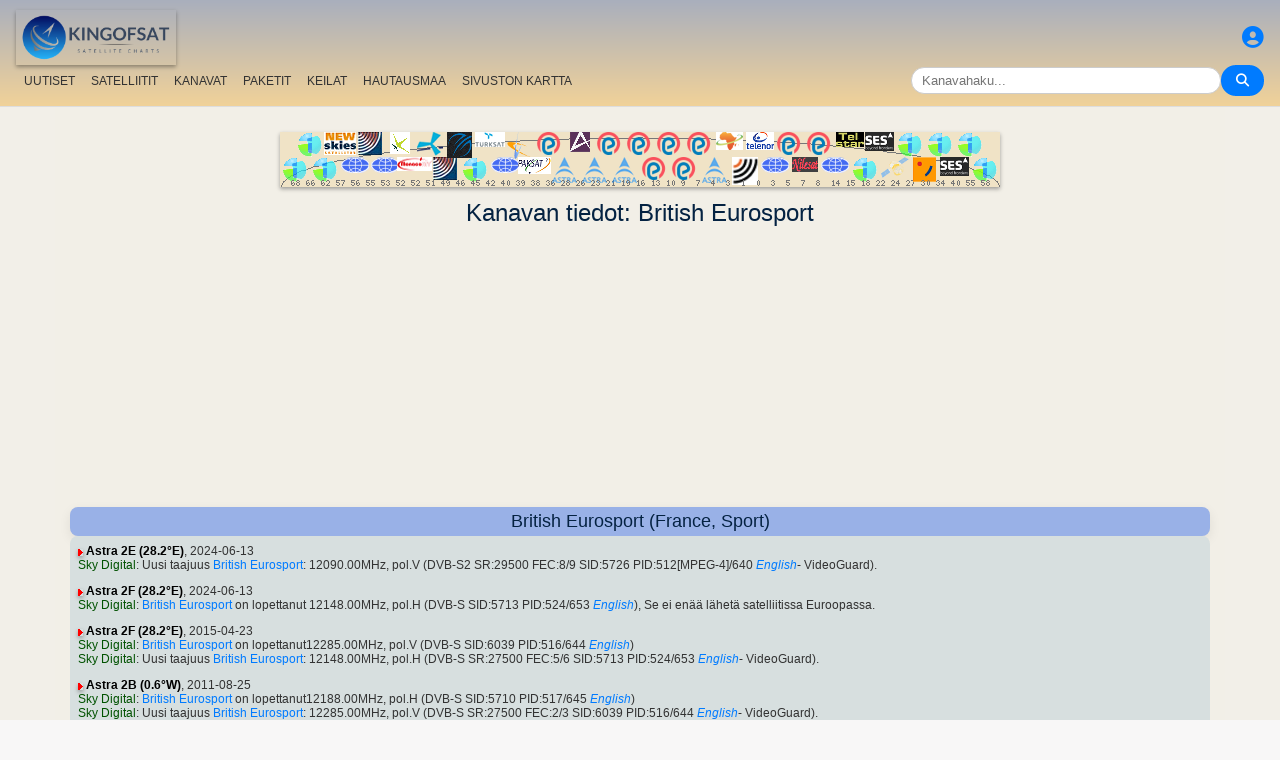

--- FILE ---
content_type: text/html; charset=utf-8
request_url: https://www.google.com/recaptcha/api2/aframe
body_size: 266
content:
<!DOCTYPE HTML><html><head><meta http-equiv="content-type" content="text/html; charset=UTF-8"></head><body><script nonce="mCQoeVOXoksBXVaynCZmWg">/** Anti-fraud and anti-abuse applications only. See google.com/recaptcha */ try{var clients={'sodar':'https://pagead2.googlesyndication.com/pagead/sodar?'};window.addEventListener("message",function(a){try{if(a.source===window.parent){var b=JSON.parse(a.data);var c=clients[b['id']];if(c){var d=document.createElement('img');d.src=c+b['params']+'&rc='+(localStorage.getItem("rc::a")?sessionStorage.getItem("rc::b"):"");window.document.body.appendChild(d);sessionStorage.setItem("rc::e",parseInt(sessionStorage.getItem("rc::e")||0)+1);localStorage.setItem("rc::h",'1769007706212');}}}catch(b){}});window.parent.postMessage("_grecaptcha_ready", "*");}catch(b){}</script></body></html>